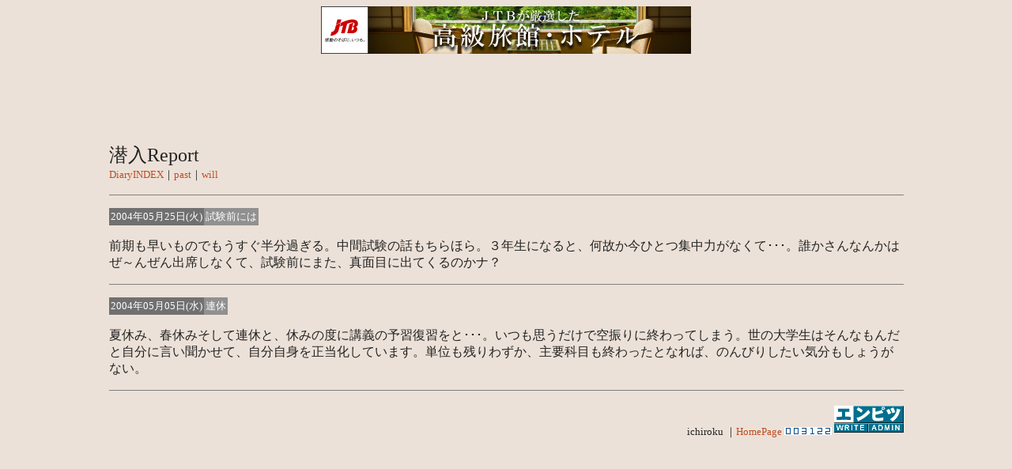

--- FILE ---
content_type: text/html; charset=x-euc-jp
request_url: http://www.enpitu.ne.jp/usr8/bin/month?id=88690&pg=200405
body_size: 3699
content:
<HTML><HEAD><META HTTP-EQUIV="Content-type" CONTENT="text/html; charset=x-euc-jp"><TITLE>潜入Report</TITLE><STYLE TYPE="text/css"><!--span { line-height: 130% }a { text-decoration:none; }--></STYLE></HEAD><BODY BGCOLOR="#ECE1D8" TEXT="#222222" LINK="#BD4E25" VLINK="#BD4E25" ALINK="#BD4E25"><!-- --><!-- b_start_t --><div align="center"><!-- envaner_upper_s --><IFRAME frameBorder="0" allowTransparency="true" height="60" width="468" marginHeight="0" scrolling="no" src="http://ad.jp.ap.valuecommerce.com/servlet/htmlbanner?sid=34184&pid=870270668" MarginWidth="0"><script Language="javascript" Src="http://ad.jp.ap.valuecommerce.com/servlet/jsbanner?sid=34184&pid=870270668"></script><noscript><a Href="http://ck.jp.ap.valuecommerce.com/servlet/referral?sid=34184&pid=870270668" target="_blank" ><img Src="http://ad.jp.ap.valuecommerce.com/servlet/gifbanner?sid=34184&pid=870270668" height="60" width="468" Border="0"></a></noscript></IFRAME><!-- envaner_upper_e --></div><br><br><!-- b_end_t --><BR><TABLE BORDER="0" WIDTH="80%" HEIGHT="70%" ALIGN="CENTER" VALIGN="MIDDLE"><TR><TD><FONT SIZE="5">潜入Report</FONT><BR><FONT SIZE="2"><A HREF="../../usr8/88690/">DiaryINDEX</A>｜<A HREF="../../usr8/bin/month?id=88690&pg=200404">past</A>｜<A HREF="../../usr8/bin/month?id=88690&pg=200408">will</A> </FONT><P><HR NOSHADE SIZE="1" BGCOLOR="#909090"></P><TABLE BORDER="0" CELLPADDING="2" CELLSPACING="0"><TR><TD BGCOLOR="#707070"><FONT SIZE="2" COLOR="#FFFFFF">2004年05月25日(火)</FONT></TD><TD BGCOLOR="#909090"><FONT SIZE="2" COLOR="#FFFFFF">試験前には</FONT></TD></TR></TABLE><P><FONT SIZE="3">前期も早いものでもうすぐ半分過ぎる。中間試験の話もちらほら。３年生になると、何故か今ひとつ集中力がなくて･･･。誰かさんなんかはぜ～んぜん出席しなくて、試験前にまた、真面目に出てくるのかナ？</FONT></P><P><HR NOSHADE SIZE="1" BGCOLOR="#909090"></P><TABLE BORDER="0" CELLPADDING="2" CELLSPACING="0"><TR><TD BGCOLOR="#707070"><FONT SIZE="2" COLOR="#FFFFFF">2004年05月05日(水)</FONT></TD><TD BGCOLOR="#909090"><FONT SIZE="2" COLOR="#FFFFFF">連休</FONT></TD></TR></TABLE><P><FONT SIZE="3">夏休み、春休みそして連休と、休みの度に講義の予習復習をと･･･。いつも思うだけで空振りに終わってしまう。世の大学生はそんなもんだと自分に言い聞かせて、自分自身を正当化しています。単位も残りわずか、主要科目も終わったとなれば、のんびりしたい気分もしょうがない。</FONT></P><P><HR NOSHADE SIZE="1" BGCOLOR="#909090"></P><DIV ALIGN="RIGHT"><FONT SIZE="2">ichiroku｜<A HREF="http://www7.ocn.ne.jp/~tomireto/" TARGET="_top">HomePage</A> <img src="../../usr8/bin/count?id=88690" border="0" width="60" height="10"> <img src="http://img.enpitu.ne.jp/enpitu.gif" border="0" width="88" height="40" usemap="#tool"><map name=tool><area shape=rect coords="0,3,88,23" href="../../" target="_top"><area shape=rect coords="0,25,41,37" href="../../tool/edit.html" target="_top"><area shape=rect coords="44,25,88,37" href="../../tool/admin.html" target="_top"></map></FONT></DIV></TD></TR></TABLE></DIV><!-- --><!-- bf_start --><div align="center"><!-- envaner_top_s --><script type="text/javascript"><!--google_ad_client = "pub-0764683538110217";google_ad_width = 468;google_ad_height = 60;google_ad_format = "468x60_as";google_ad_type = "text_image";google_ad_channel ="";google_color_border = ["FFFFFF","CCCCCC","003366"];google_color_bg = "FFFFFF";google_color_link = ["0000FF","0000FF","0000CC"];google_color_url = "008000";google_color_text = "000000";//--></script><script type="text/javascript"  src="http://pagead2.googlesyndication.com/pagead/show_ads.js"></script><!-- envn_top_e --><br><br></div><!-- bf_end --></BODY></HTML>

--- FILE ---
content_type: text/html; charset=UTF-8
request_url: http://ad.jp.ap.valuecommerce.com/servlet/htmlbanner?sid=34184&pid=870270668
body_size: 318
content:
<HTML><A TARGET='_top' HREF='//ck.jp.ap.valuecommerce.com/servlet/referral?va=2207533&sid=34184&pid=870270668&vcid=kQdYUbAkWpVF-M7AGOOSGltxiBFIPStMQadpyL9bf7J6mYG8xhh1evo88KfUWwBqL-IKMlEPkE6l0OTwFyJlGg&vcpub=0.235700' rel="nofollow"><IMG BORDER=0 SRC='//i.imgvc.com/vc/images/00/21/af/2d.jpeg'></A></HTML>

--- FILE ---
content_type: text/html; charset=utf-8
request_url: https://www.google.com/recaptcha/api2/aframe
body_size: 265
content:
<!DOCTYPE HTML><html><head><meta http-equiv="content-type" content="text/html; charset=UTF-8"></head><body><script nonce="tdFztDlzjpAdrI2ecKYwNw">/** Anti-fraud and anti-abuse applications only. See google.com/recaptcha */ try{var clients={'sodar':'https://pagead2.googlesyndication.com/pagead/sodar?'};window.addEventListener("message",function(a){try{if(a.source===window.parent){var b=JSON.parse(a.data);var c=clients[b['id']];if(c){var d=document.createElement('img');d.src=c+b['params']+'&rc='+(localStorage.getItem("rc::a")?sessionStorage.getItem("rc::b"):"");window.document.body.appendChild(d);sessionStorage.setItem("rc::e",parseInt(sessionStorage.getItem("rc::e")||0)+1);localStorage.setItem("rc::h",'1761961250203');}}}catch(b){}});window.parent.postMessage("_grecaptcha_ready", "*");}catch(b){}</script></body></html>